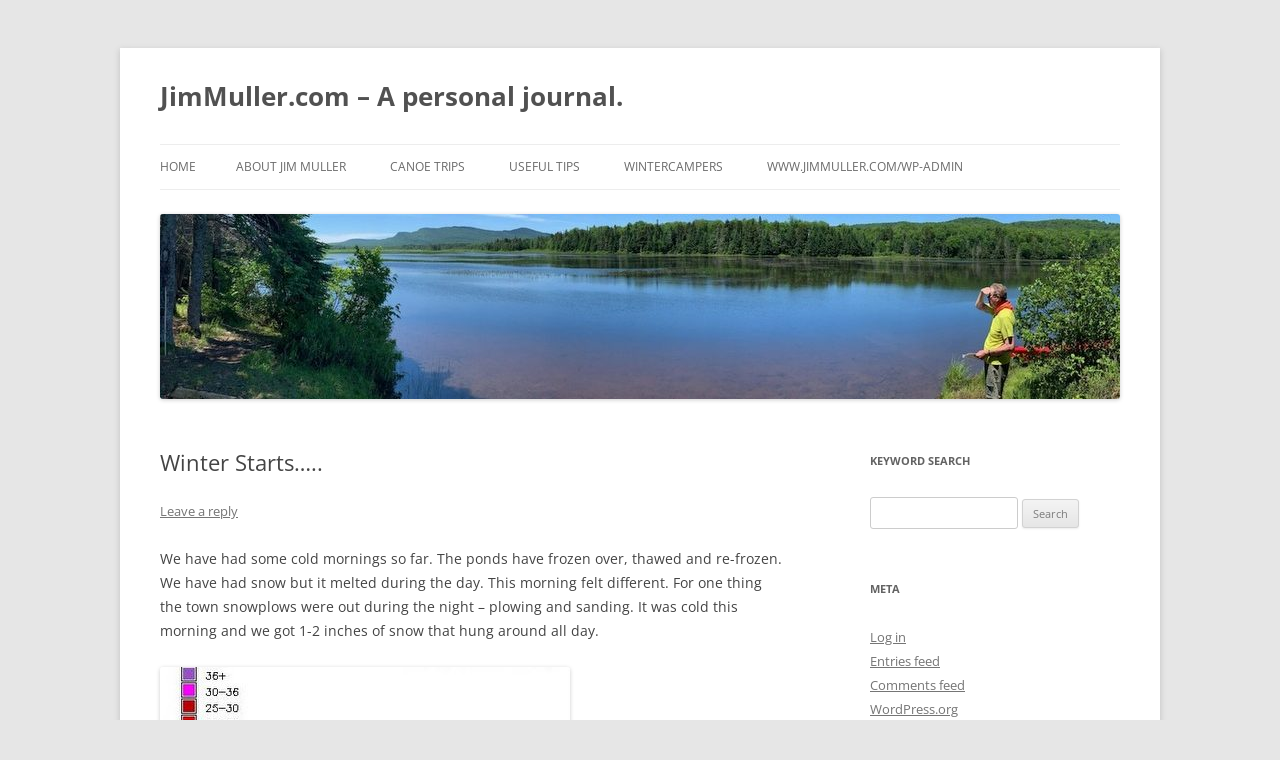

--- FILE ---
content_type: text/html; charset=UTF-8
request_url: http://www.jimmuller.com/2007/11/winter-starts/
body_size: 11416
content:
<!DOCTYPE html>
<!--[if IE 7]>
<html class="ie ie7" lang="en-US">
<![endif]-->
<!--[if IE 8]>
<html class="ie ie8" lang="en-US">
<![endif]-->
<!--[if !(IE 7) & !(IE 8)]><!-->
<html lang="en-US">
<!--<![endif]-->
<head>
<meta charset="UTF-8" />
<meta name="viewport" content="width=device-width, initial-scale=1.0" />
<title>Winter Starts&#8230;.. | JimMuller.com &#8211; A personal journal.</title>
<link rel="profile" href="https://gmpg.org/xfn/11" />
<link rel="pingback" href="http://www.jimmuller.com/xmlrpc.php">
<!--[if lt IE 9]>
<script src="http://www.jimmuller.com/wp-content/themes/twentytwelve/js/html5.js?ver=3.7.0" type="text/javascript"></script>
<![endif]-->
<meta name='robots' content='max-image-preview:large' />
	<style>img:is([sizes="auto" i], [sizes^="auto," i]) { contain-intrinsic-size: 3000px 1500px }</style>
	<link rel='dns-prefetch' href='//secure.gravatar.com' />
<link rel='dns-prefetch' href='//stats.wp.com' />
<link rel='dns-prefetch' href='//v0.wordpress.com' />
<link rel="alternate" type="application/rss+xml" title="JimMuller.com - A personal journal. &raquo; Feed" href="http://www.jimmuller.com/feed/" />
<link rel="alternate" type="application/rss+xml" title="JimMuller.com - A personal journal. &raquo; Comments Feed" href="http://www.jimmuller.com/comments/feed/" />
<link rel="alternate" type="application/rss+xml" title="JimMuller.com - A personal journal. &raquo; Winter Starts&#8230;.. Comments Feed" href="http://www.jimmuller.com/2007/11/winter-starts/feed/" />
		<!-- This site uses the Google Analytics by ExactMetrics plugin v8.7.4 - Using Analytics tracking - https://www.exactmetrics.com/ -->
		<!-- Note: ExactMetrics is not currently configured on this site. The site owner needs to authenticate with Google Analytics in the ExactMetrics settings panel. -->
					<!-- No tracking code set -->
				<!-- / Google Analytics by ExactMetrics -->
		<script type="text/javascript">
/* <![CDATA[ */
window._wpemojiSettings = {"baseUrl":"https:\/\/s.w.org\/images\/core\/emoji\/16.0.1\/72x72\/","ext":".png","svgUrl":"https:\/\/s.w.org\/images\/core\/emoji\/16.0.1\/svg\/","svgExt":".svg","source":{"concatemoji":"http:\/\/www.jimmuller.com\/wp-includes\/js\/wp-emoji-release.min.js?ver=6.8.3"}};
/*! This file is auto-generated */
!function(s,n){var o,i,e;function c(e){try{var t={supportTests:e,timestamp:(new Date).valueOf()};sessionStorage.setItem(o,JSON.stringify(t))}catch(e){}}function p(e,t,n){e.clearRect(0,0,e.canvas.width,e.canvas.height),e.fillText(t,0,0);var t=new Uint32Array(e.getImageData(0,0,e.canvas.width,e.canvas.height).data),a=(e.clearRect(0,0,e.canvas.width,e.canvas.height),e.fillText(n,0,0),new Uint32Array(e.getImageData(0,0,e.canvas.width,e.canvas.height).data));return t.every(function(e,t){return e===a[t]})}function u(e,t){e.clearRect(0,0,e.canvas.width,e.canvas.height),e.fillText(t,0,0);for(var n=e.getImageData(16,16,1,1),a=0;a<n.data.length;a++)if(0!==n.data[a])return!1;return!0}function f(e,t,n,a){switch(t){case"flag":return n(e,"\ud83c\udff3\ufe0f\u200d\u26a7\ufe0f","\ud83c\udff3\ufe0f\u200b\u26a7\ufe0f")?!1:!n(e,"\ud83c\udde8\ud83c\uddf6","\ud83c\udde8\u200b\ud83c\uddf6")&&!n(e,"\ud83c\udff4\udb40\udc67\udb40\udc62\udb40\udc65\udb40\udc6e\udb40\udc67\udb40\udc7f","\ud83c\udff4\u200b\udb40\udc67\u200b\udb40\udc62\u200b\udb40\udc65\u200b\udb40\udc6e\u200b\udb40\udc67\u200b\udb40\udc7f");case"emoji":return!a(e,"\ud83e\udedf")}return!1}function g(e,t,n,a){var r="undefined"!=typeof WorkerGlobalScope&&self instanceof WorkerGlobalScope?new OffscreenCanvas(300,150):s.createElement("canvas"),o=r.getContext("2d",{willReadFrequently:!0}),i=(o.textBaseline="top",o.font="600 32px Arial",{});return e.forEach(function(e){i[e]=t(o,e,n,a)}),i}function t(e){var t=s.createElement("script");t.src=e,t.defer=!0,s.head.appendChild(t)}"undefined"!=typeof Promise&&(o="wpEmojiSettingsSupports",i=["flag","emoji"],n.supports={everything:!0,everythingExceptFlag:!0},e=new Promise(function(e){s.addEventListener("DOMContentLoaded",e,{once:!0})}),new Promise(function(t){var n=function(){try{var e=JSON.parse(sessionStorage.getItem(o));if("object"==typeof e&&"number"==typeof e.timestamp&&(new Date).valueOf()<e.timestamp+604800&&"object"==typeof e.supportTests)return e.supportTests}catch(e){}return null}();if(!n){if("undefined"!=typeof Worker&&"undefined"!=typeof OffscreenCanvas&&"undefined"!=typeof URL&&URL.createObjectURL&&"undefined"!=typeof Blob)try{var e="postMessage("+g.toString()+"("+[JSON.stringify(i),f.toString(),p.toString(),u.toString()].join(",")+"));",a=new Blob([e],{type:"text/javascript"}),r=new Worker(URL.createObjectURL(a),{name:"wpTestEmojiSupports"});return void(r.onmessage=function(e){c(n=e.data),r.terminate(),t(n)})}catch(e){}c(n=g(i,f,p,u))}t(n)}).then(function(e){for(var t in e)n.supports[t]=e[t],n.supports.everything=n.supports.everything&&n.supports[t],"flag"!==t&&(n.supports.everythingExceptFlag=n.supports.everythingExceptFlag&&n.supports[t]);n.supports.everythingExceptFlag=n.supports.everythingExceptFlag&&!n.supports.flag,n.DOMReady=!1,n.readyCallback=function(){n.DOMReady=!0}}).then(function(){return e}).then(function(){var e;n.supports.everything||(n.readyCallback(),(e=n.source||{}).concatemoji?t(e.concatemoji):e.wpemoji&&e.twemoji&&(t(e.twemoji),t(e.wpemoji)))}))}((window,document),window._wpemojiSettings);
/* ]]> */
</script>
<style id='wp-emoji-styles-inline-css' type='text/css'>

	img.wp-smiley, img.emoji {
		display: inline !important;
		border: none !important;
		box-shadow: none !important;
		height: 1em !important;
		width: 1em !important;
		margin: 0 0.07em !important;
		vertical-align: -0.1em !important;
		background: none !important;
		padding: 0 !important;
	}
</style>
<link rel='stylesheet' id='wp-block-library-css' href='http://www.jimmuller.com/wp-includes/css/dist/block-library/style.min.css?ver=6.8.3' type='text/css' media='all' />
<style id='wp-block-library-theme-inline-css' type='text/css'>
.wp-block-audio :where(figcaption){color:#555;font-size:13px;text-align:center}.is-dark-theme .wp-block-audio :where(figcaption){color:#ffffffa6}.wp-block-audio{margin:0 0 1em}.wp-block-code{border:1px solid #ccc;border-radius:4px;font-family:Menlo,Consolas,monaco,monospace;padding:.8em 1em}.wp-block-embed :where(figcaption){color:#555;font-size:13px;text-align:center}.is-dark-theme .wp-block-embed :where(figcaption){color:#ffffffa6}.wp-block-embed{margin:0 0 1em}.blocks-gallery-caption{color:#555;font-size:13px;text-align:center}.is-dark-theme .blocks-gallery-caption{color:#ffffffa6}:root :where(.wp-block-image figcaption){color:#555;font-size:13px;text-align:center}.is-dark-theme :root :where(.wp-block-image figcaption){color:#ffffffa6}.wp-block-image{margin:0 0 1em}.wp-block-pullquote{border-bottom:4px solid;border-top:4px solid;color:currentColor;margin-bottom:1.75em}.wp-block-pullquote cite,.wp-block-pullquote footer,.wp-block-pullquote__citation{color:currentColor;font-size:.8125em;font-style:normal;text-transform:uppercase}.wp-block-quote{border-left:.25em solid;margin:0 0 1.75em;padding-left:1em}.wp-block-quote cite,.wp-block-quote footer{color:currentColor;font-size:.8125em;font-style:normal;position:relative}.wp-block-quote:where(.has-text-align-right){border-left:none;border-right:.25em solid;padding-left:0;padding-right:1em}.wp-block-quote:where(.has-text-align-center){border:none;padding-left:0}.wp-block-quote.is-large,.wp-block-quote.is-style-large,.wp-block-quote:where(.is-style-plain){border:none}.wp-block-search .wp-block-search__label{font-weight:700}.wp-block-search__button{border:1px solid #ccc;padding:.375em .625em}:where(.wp-block-group.has-background){padding:1.25em 2.375em}.wp-block-separator.has-css-opacity{opacity:.4}.wp-block-separator{border:none;border-bottom:2px solid;margin-left:auto;margin-right:auto}.wp-block-separator.has-alpha-channel-opacity{opacity:1}.wp-block-separator:not(.is-style-wide):not(.is-style-dots){width:100px}.wp-block-separator.has-background:not(.is-style-dots){border-bottom:none;height:1px}.wp-block-separator.has-background:not(.is-style-wide):not(.is-style-dots){height:2px}.wp-block-table{margin:0 0 1em}.wp-block-table td,.wp-block-table th{word-break:normal}.wp-block-table :where(figcaption){color:#555;font-size:13px;text-align:center}.is-dark-theme .wp-block-table :where(figcaption){color:#ffffffa6}.wp-block-video :where(figcaption){color:#555;font-size:13px;text-align:center}.is-dark-theme .wp-block-video :where(figcaption){color:#ffffffa6}.wp-block-video{margin:0 0 1em}:root :where(.wp-block-template-part.has-background){margin-bottom:0;margin-top:0;padding:1.25em 2.375em}
</style>
<style id='classic-theme-styles-inline-css' type='text/css'>
/*! This file is auto-generated */
.wp-block-button__link{color:#fff;background-color:#32373c;border-radius:9999px;box-shadow:none;text-decoration:none;padding:calc(.667em + 2px) calc(1.333em + 2px);font-size:1.125em}.wp-block-file__button{background:#32373c;color:#fff;text-decoration:none}
</style>
<link rel='stylesheet' id='mediaelement-css' href='http://www.jimmuller.com/wp-includes/js/mediaelement/mediaelementplayer-legacy.min.css?ver=4.2.17' type='text/css' media='all' />
<link rel='stylesheet' id='wp-mediaelement-css' href='http://www.jimmuller.com/wp-includes/js/mediaelement/wp-mediaelement.min.css?ver=6.8.3' type='text/css' media='all' />
<style id='jetpack-sharing-buttons-style-inline-css' type='text/css'>
.jetpack-sharing-buttons__services-list{display:flex;flex-direction:row;flex-wrap:wrap;gap:0;list-style-type:none;margin:5px;padding:0}.jetpack-sharing-buttons__services-list.has-small-icon-size{font-size:12px}.jetpack-sharing-buttons__services-list.has-normal-icon-size{font-size:16px}.jetpack-sharing-buttons__services-list.has-large-icon-size{font-size:24px}.jetpack-sharing-buttons__services-list.has-huge-icon-size{font-size:36px}@media print{.jetpack-sharing-buttons__services-list{display:none!important}}.editor-styles-wrapper .wp-block-jetpack-sharing-buttons{gap:0;padding-inline-start:0}ul.jetpack-sharing-buttons__services-list.has-background{padding:1.25em 2.375em}
</style>
<style id='global-styles-inline-css' type='text/css'>
:root{--wp--preset--aspect-ratio--square: 1;--wp--preset--aspect-ratio--4-3: 4/3;--wp--preset--aspect-ratio--3-4: 3/4;--wp--preset--aspect-ratio--3-2: 3/2;--wp--preset--aspect-ratio--2-3: 2/3;--wp--preset--aspect-ratio--16-9: 16/9;--wp--preset--aspect-ratio--9-16: 9/16;--wp--preset--color--black: #000000;--wp--preset--color--cyan-bluish-gray: #abb8c3;--wp--preset--color--white: #fff;--wp--preset--color--pale-pink: #f78da7;--wp--preset--color--vivid-red: #cf2e2e;--wp--preset--color--luminous-vivid-orange: #ff6900;--wp--preset--color--luminous-vivid-amber: #fcb900;--wp--preset--color--light-green-cyan: #7bdcb5;--wp--preset--color--vivid-green-cyan: #00d084;--wp--preset--color--pale-cyan-blue: #8ed1fc;--wp--preset--color--vivid-cyan-blue: #0693e3;--wp--preset--color--vivid-purple: #9b51e0;--wp--preset--color--blue: #21759b;--wp--preset--color--dark-gray: #444;--wp--preset--color--medium-gray: #9f9f9f;--wp--preset--color--light-gray: #e6e6e6;--wp--preset--gradient--vivid-cyan-blue-to-vivid-purple: linear-gradient(135deg,rgba(6,147,227,1) 0%,rgb(155,81,224) 100%);--wp--preset--gradient--light-green-cyan-to-vivid-green-cyan: linear-gradient(135deg,rgb(122,220,180) 0%,rgb(0,208,130) 100%);--wp--preset--gradient--luminous-vivid-amber-to-luminous-vivid-orange: linear-gradient(135deg,rgba(252,185,0,1) 0%,rgba(255,105,0,1) 100%);--wp--preset--gradient--luminous-vivid-orange-to-vivid-red: linear-gradient(135deg,rgba(255,105,0,1) 0%,rgb(207,46,46) 100%);--wp--preset--gradient--very-light-gray-to-cyan-bluish-gray: linear-gradient(135deg,rgb(238,238,238) 0%,rgb(169,184,195) 100%);--wp--preset--gradient--cool-to-warm-spectrum: linear-gradient(135deg,rgb(74,234,220) 0%,rgb(151,120,209) 20%,rgb(207,42,186) 40%,rgb(238,44,130) 60%,rgb(251,105,98) 80%,rgb(254,248,76) 100%);--wp--preset--gradient--blush-light-purple: linear-gradient(135deg,rgb(255,206,236) 0%,rgb(152,150,240) 100%);--wp--preset--gradient--blush-bordeaux: linear-gradient(135deg,rgb(254,205,165) 0%,rgb(254,45,45) 50%,rgb(107,0,62) 100%);--wp--preset--gradient--luminous-dusk: linear-gradient(135deg,rgb(255,203,112) 0%,rgb(199,81,192) 50%,rgb(65,88,208) 100%);--wp--preset--gradient--pale-ocean: linear-gradient(135deg,rgb(255,245,203) 0%,rgb(182,227,212) 50%,rgb(51,167,181) 100%);--wp--preset--gradient--electric-grass: linear-gradient(135deg,rgb(202,248,128) 0%,rgb(113,206,126) 100%);--wp--preset--gradient--midnight: linear-gradient(135deg,rgb(2,3,129) 0%,rgb(40,116,252) 100%);--wp--preset--font-size--small: 13px;--wp--preset--font-size--medium: 20px;--wp--preset--font-size--large: 36px;--wp--preset--font-size--x-large: 42px;--wp--preset--spacing--20: 0.44rem;--wp--preset--spacing--30: 0.67rem;--wp--preset--spacing--40: 1rem;--wp--preset--spacing--50: 1.5rem;--wp--preset--spacing--60: 2.25rem;--wp--preset--spacing--70: 3.38rem;--wp--preset--spacing--80: 5.06rem;--wp--preset--shadow--natural: 6px 6px 9px rgba(0, 0, 0, 0.2);--wp--preset--shadow--deep: 12px 12px 50px rgba(0, 0, 0, 0.4);--wp--preset--shadow--sharp: 6px 6px 0px rgba(0, 0, 0, 0.2);--wp--preset--shadow--outlined: 6px 6px 0px -3px rgba(255, 255, 255, 1), 6px 6px rgba(0, 0, 0, 1);--wp--preset--shadow--crisp: 6px 6px 0px rgba(0, 0, 0, 1);}:where(.is-layout-flex){gap: 0.5em;}:where(.is-layout-grid){gap: 0.5em;}body .is-layout-flex{display: flex;}.is-layout-flex{flex-wrap: wrap;align-items: center;}.is-layout-flex > :is(*, div){margin: 0;}body .is-layout-grid{display: grid;}.is-layout-grid > :is(*, div){margin: 0;}:where(.wp-block-columns.is-layout-flex){gap: 2em;}:where(.wp-block-columns.is-layout-grid){gap: 2em;}:where(.wp-block-post-template.is-layout-flex){gap: 1.25em;}:where(.wp-block-post-template.is-layout-grid){gap: 1.25em;}.has-black-color{color: var(--wp--preset--color--black) !important;}.has-cyan-bluish-gray-color{color: var(--wp--preset--color--cyan-bluish-gray) !important;}.has-white-color{color: var(--wp--preset--color--white) !important;}.has-pale-pink-color{color: var(--wp--preset--color--pale-pink) !important;}.has-vivid-red-color{color: var(--wp--preset--color--vivid-red) !important;}.has-luminous-vivid-orange-color{color: var(--wp--preset--color--luminous-vivid-orange) !important;}.has-luminous-vivid-amber-color{color: var(--wp--preset--color--luminous-vivid-amber) !important;}.has-light-green-cyan-color{color: var(--wp--preset--color--light-green-cyan) !important;}.has-vivid-green-cyan-color{color: var(--wp--preset--color--vivid-green-cyan) !important;}.has-pale-cyan-blue-color{color: var(--wp--preset--color--pale-cyan-blue) !important;}.has-vivid-cyan-blue-color{color: var(--wp--preset--color--vivid-cyan-blue) !important;}.has-vivid-purple-color{color: var(--wp--preset--color--vivid-purple) !important;}.has-black-background-color{background-color: var(--wp--preset--color--black) !important;}.has-cyan-bluish-gray-background-color{background-color: var(--wp--preset--color--cyan-bluish-gray) !important;}.has-white-background-color{background-color: var(--wp--preset--color--white) !important;}.has-pale-pink-background-color{background-color: var(--wp--preset--color--pale-pink) !important;}.has-vivid-red-background-color{background-color: var(--wp--preset--color--vivid-red) !important;}.has-luminous-vivid-orange-background-color{background-color: var(--wp--preset--color--luminous-vivid-orange) !important;}.has-luminous-vivid-amber-background-color{background-color: var(--wp--preset--color--luminous-vivid-amber) !important;}.has-light-green-cyan-background-color{background-color: var(--wp--preset--color--light-green-cyan) !important;}.has-vivid-green-cyan-background-color{background-color: var(--wp--preset--color--vivid-green-cyan) !important;}.has-pale-cyan-blue-background-color{background-color: var(--wp--preset--color--pale-cyan-blue) !important;}.has-vivid-cyan-blue-background-color{background-color: var(--wp--preset--color--vivid-cyan-blue) !important;}.has-vivid-purple-background-color{background-color: var(--wp--preset--color--vivid-purple) !important;}.has-black-border-color{border-color: var(--wp--preset--color--black) !important;}.has-cyan-bluish-gray-border-color{border-color: var(--wp--preset--color--cyan-bluish-gray) !important;}.has-white-border-color{border-color: var(--wp--preset--color--white) !important;}.has-pale-pink-border-color{border-color: var(--wp--preset--color--pale-pink) !important;}.has-vivid-red-border-color{border-color: var(--wp--preset--color--vivid-red) !important;}.has-luminous-vivid-orange-border-color{border-color: var(--wp--preset--color--luminous-vivid-orange) !important;}.has-luminous-vivid-amber-border-color{border-color: var(--wp--preset--color--luminous-vivid-amber) !important;}.has-light-green-cyan-border-color{border-color: var(--wp--preset--color--light-green-cyan) !important;}.has-vivid-green-cyan-border-color{border-color: var(--wp--preset--color--vivid-green-cyan) !important;}.has-pale-cyan-blue-border-color{border-color: var(--wp--preset--color--pale-cyan-blue) !important;}.has-vivid-cyan-blue-border-color{border-color: var(--wp--preset--color--vivid-cyan-blue) !important;}.has-vivid-purple-border-color{border-color: var(--wp--preset--color--vivid-purple) !important;}.has-vivid-cyan-blue-to-vivid-purple-gradient-background{background: var(--wp--preset--gradient--vivid-cyan-blue-to-vivid-purple) !important;}.has-light-green-cyan-to-vivid-green-cyan-gradient-background{background: var(--wp--preset--gradient--light-green-cyan-to-vivid-green-cyan) !important;}.has-luminous-vivid-amber-to-luminous-vivid-orange-gradient-background{background: var(--wp--preset--gradient--luminous-vivid-amber-to-luminous-vivid-orange) !important;}.has-luminous-vivid-orange-to-vivid-red-gradient-background{background: var(--wp--preset--gradient--luminous-vivid-orange-to-vivid-red) !important;}.has-very-light-gray-to-cyan-bluish-gray-gradient-background{background: var(--wp--preset--gradient--very-light-gray-to-cyan-bluish-gray) !important;}.has-cool-to-warm-spectrum-gradient-background{background: var(--wp--preset--gradient--cool-to-warm-spectrum) !important;}.has-blush-light-purple-gradient-background{background: var(--wp--preset--gradient--blush-light-purple) !important;}.has-blush-bordeaux-gradient-background{background: var(--wp--preset--gradient--blush-bordeaux) !important;}.has-luminous-dusk-gradient-background{background: var(--wp--preset--gradient--luminous-dusk) !important;}.has-pale-ocean-gradient-background{background: var(--wp--preset--gradient--pale-ocean) !important;}.has-electric-grass-gradient-background{background: var(--wp--preset--gradient--electric-grass) !important;}.has-midnight-gradient-background{background: var(--wp--preset--gradient--midnight) !important;}.has-small-font-size{font-size: var(--wp--preset--font-size--small) !important;}.has-medium-font-size{font-size: var(--wp--preset--font-size--medium) !important;}.has-large-font-size{font-size: var(--wp--preset--font-size--large) !important;}.has-x-large-font-size{font-size: var(--wp--preset--font-size--x-large) !important;}
:where(.wp-block-post-template.is-layout-flex){gap: 1.25em;}:where(.wp-block-post-template.is-layout-grid){gap: 1.25em;}
:where(.wp-block-columns.is-layout-flex){gap: 2em;}:where(.wp-block-columns.is-layout-grid){gap: 2em;}
:root :where(.wp-block-pullquote){font-size: 1.5em;line-height: 1.6;}
</style>
<link rel='stylesheet' id='twentytwelve-fonts-css' href='http://www.jimmuller.com/wp-content/themes/twentytwelve/fonts/font-open-sans.css?ver=20230328' type='text/css' media='all' />
<link rel='stylesheet' id='twentytwelve-style-css' href='http://www.jimmuller.com/wp-content/themes/twentytwelve/style.css?ver=20250715' type='text/css' media='all' />
<link rel='stylesheet' id='twentytwelve-block-style-css' href='http://www.jimmuller.com/wp-content/themes/twentytwelve/css/blocks.css?ver=20240812' type='text/css' media='all' />
<!--[if lt IE 9]>
<link rel='stylesheet' id='twentytwelve-ie-css' href='http://www.jimmuller.com/wp-content/themes/twentytwelve/css/ie.css?ver=20240722' type='text/css' media='all' />
<![endif]-->
<script type="text/javascript" src="http://www.jimmuller.com/wp-includes/js/jquery/jquery.min.js?ver=3.7.1" id="jquery-core-js"></script>
<script type="text/javascript" src="http://www.jimmuller.com/wp-includes/js/jquery/jquery-migrate.min.js?ver=3.4.1" id="jquery-migrate-js"></script>
<script type="text/javascript" src="http://www.jimmuller.com/wp-content/themes/twentytwelve/js/navigation.js?ver=20250303" id="twentytwelve-navigation-js" defer="defer" data-wp-strategy="defer"></script>
<link rel="https://api.w.org/" href="http://www.jimmuller.com/wp-json/" /><link rel="alternate" title="JSON" type="application/json" href="http://www.jimmuller.com/wp-json/wp/v2/posts/628" /><link rel="EditURI" type="application/rsd+xml" title="RSD" href="http://www.jimmuller.com/xmlrpc.php?rsd" />
<meta name="generator" content="WordPress 6.8.3" />
<link rel="canonical" href="http://www.jimmuller.com/2007/11/winter-starts/" />
<link rel='shortlink' href='https://wp.me/p3KGpL-a8' />
<link rel="alternate" title="oEmbed (JSON)" type="application/json+oembed" href="http://www.jimmuller.com/wp-json/oembed/1.0/embed?url=http%3A%2F%2Fwww.jimmuller.com%2F2007%2F11%2Fwinter-starts%2F" />
<link rel="alternate" title="oEmbed (XML)" type="text/xml+oembed" href="http://www.jimmuller.com/wp-json/oembed/1.0/embed?url=http%3A%2F%2Fwww.jimmuller.com%2F2007%2F11%2Fwinter-starts%2F&#038;format=xml" />

<!-- Bad Behavior 2.2.24 run time: 1.984 ms -->
	<style>img#wpstats{display:none}</style>
		
<!-- Jetpack Open Graph Tags -->
<meta property="og:type" content="article" />
<meta property="og:title" content="Winter Starts&#8230;.." />
<meta property="og:url" content="http://www.jimmuller.com/2007/11/winter-starts/" />
<meta property="og:description" content="We have had some cold mornings so far. The ponds have frozen over, thawed and re-frozen. We have had snow but it melted during the day. This morning felt different. For one thing the town snowplows…" />
<meta property="article:published_time" content="2007-11-28T20:21:49+00:00" />
<meta property="article:modified_time" content="2014-03-17T00:55:46+00:00" />
<meta property="og:site_name" content="JimMuller.com - A personal journal." />
<meta property="og:image" content="https://s0.wp.com/i/blank.jpg" />
<meta property="og:image:width" content="200" />
<meta property="og:image:height" content="200" />
<meta property="og:image:alt" content="" />
<meta property="og:locale" content="en_US" />
<meta name="twitter:text:title" content="Winter Starts&#8230;.." />
<meta name="twitter:card" content="summary" />

<!-- End Jetpack Open Graph Tags -->
</head>

<body class="wp-singular post-template-default single single-post postid-628 single-format-standard wp-embed-responsive wp-theme-twentytwelve custom-font-enabled">
<div id="page" class="hfeed site">
	<a class="screen-reader-text skip-link" href="#content">Skip to content</a>
	<header id="masthead" class="site-header">
		<hgroup>
					<h1 class="site-title"><a href="http://www.jimmuller.com/" rel="home" >JimMuller.com &#8211; A personal journal.</a></h1>
			<h2 class="site-description"></h2>
		</hgroup>

		<nav id="site-navigation" class="main-navigation">
			<button class="menu-toggle">Menu</button>
			<div class="nav-menu"><ul>
<li ><a href="http://www.jimmuller.com/">Home</a></li><li class="page_item page-item-5"><a href="http://www.jimmuller.com/about-theswirl/">About Jim Muller</a></li>
<li class="page_item page-item-516 page_item_has_children"><a href="http://www.jimmuller.com/canoe-trips/">Canoe Trips</a>
<ul class='children'>
	<li class="page_item page-item-8528"><a href="http://www.jimmuller.com/canoe-trips/racquette-river-axton-landing/">Racquette River: Axton Landing</a></li>
	<li class="page_item page-item-3186"><a href="http://www.jimmuller.com/canoe-trips/90-miler-adirondack-canoe-classic-ny/">90 Miler Adirondack Canoe Classic (NY)</a></li>
	<li class="page_item page-item-1569"><a href="http://www.jimmuller.com/canoe-trips/algonquin/">Algonquin</a></li>
	<li class="page_item page-item-7693"><a href="http://www.jimmuller.com/canoe-trips/beaver-river-canoe-trail/">Beaver River Canoe Trail</a></li>
	<li class="page_item page-item-3688"><a href="http://www.jimmuller.com/canoe-trips/black-creek/">Black Creek</a></li>
	<li class="page_item page-item-3984"><a href="http://www.jimmuller.com/canoe-trips/broadback-river-quebec/">Broadback River, Quebec</a></li>
	<li class="page_item page-item-3658 page_item_has_children"><a href="http://www.jimmuller.com/canoe-trips/canoeing-for-couples/">Canoeing for Couples</a>
	<ul class='children'>
		<li class="page_item page-item-3663"><a href="http://www.jimmuller.com/canoe-trips/canoeing-for-couples/canoe-terminology/">Canoe Terminology</a></li>
		<li class="page_item page-item-3677"><a href="http://www.jimmuller.com/canoe-trips/canoeing-for-couples/canoeing-for-couples-quiz-discussion/">Canoeing for Couples Quiz Discussion</a></li>
		<li class="page_item page-item-3659"><a href="http://www.jimmuller.com/canoe-trips/canoeing-for-couples/canoeing-for-couples-skills-assessment-quiz/">Canoeing for Couples Skills Assessment Quiz</a></li>
		<li class="page_item page-item-3674"><a href="http://www.jimmuller.com/canoe-trips/canoeing-for-couples/paddling-decision-tree/">Paddling Decision Tree</a></li>
	</ul>
</li>
	<li class="page_item page-item-6586"><a href="http://www.jimmuller.com/canoe-trips/cedar-river-flow/">Cedar River Flow</a></li>
	<li class="page_item page-item-1531"><a href="http://www.jimmuller.com/canoe-trips/chenango-river-ny-2006/">Chenango River, NY</a></li>
	<li class="page_item page-item-1545"><a href="http://www.jimmuller.com/canoe-trips/clarion-river-pa/">Clarion River, PA</a></li>
	<li class="page_item page-item-3802"><a href="http://www.jimmuller.com/canoe-trips/croghan-tract/">Croghan Tract</a></li>
	<li class="page_item page-item-3406"><a href="http://www.jimmuller.com/canoe-trips/delaware-river/">Delaware River</a></li>
	<li class="page_item page-item-5585"><a href="http://www.jimmuller.com/canoe-trips/essex-chain-of-lakes/">Essex Chain of Lakes</a></li>
	<li class="page_item page-item-2061"><a href="http://www.jimmuller.com/canoe-trips/fall-stream/">Fall Stream</a></li>
	<li class="page_item page-item-7645"><a href="http://www.jimmuller.com/canoe-trips/fish-creek/">Fish Creek</a></li>
	<li class="page_item page-item-2295"><a href="http://www.jimmuller.com/canoe-trips/five-ponds/">Five Ponds</a></li>
	<li class="page_item page-item-3570"><a href="http://www.jimmuller.com/canoe-trips/guerrilla-camping-for-paddlers/">Guerrilla Camping for Paddlers</a></li>
	<li class="page_item page-item-6622"><a href="http://www.jimmuller.com/canoe-trips/headwaters-of-the-hudson/">Headwaters of the Hudson</a></li>
	<li class="page_item page-item-5414"><a href="http://www.jimmuller.com/canoe-trips/henderson-lake/">Henderson Lake</a></li>
	<li class="page_item page-item-7059"><a href="http://www.jimmuller.com/canoe-trips/hudson-river-harris-lake-indian-lake/">Hudson River: Harris Lake to Indian Lake</a></li>
	<li class="page_item page-item-8673"><a href="http://www.jimmuller.com/canoe-trips/inspirational-paddling-quotes/">Inspirational Paddling Quotes</a></li>
	<li class="page_item page-item-8532"><a href="http://www.jimmuller.com/canoe-trips/international-scale-of-river-difficulty/">International Scale of River Difficulty</a></li>
	<li class="page_item page-item-6542"><a href="http://www.jimmuller.com/canoe-trips/jessup-river-across-indian-lake/">Jessup River Downstream &#038; Across Indian Lake</a></li>
	<li class="page_item page-item-2125"><a href="http://www.jimmuller.com/canoe-trips/upstream-on-the-jessup-and-spy-lake/">Jessup River Upstream &#038; Spy Lake</a></li>
	<li class="page_item page-item-2273"><a href="http://www.jimmuller.com/canoe-trips/jordan-river/">Jordan River</a></li>
	<li class="page_item page-item-7782"><a href="http://www.jimmuller.com/canoe-trips/killarney-provincial-park/">Killarney Provincial Park</a></li>
	<li class="page_item page-item-1561"><a href="http://www.jimmuller.com/canoe-trips/kunjamuk-river/">Kunjamuk River</a></li>
	<li class="page_item page-item-8940"><a href="http://www.jimmuller.com/canoe-trips/lake-kushaqua-rainbow-lake/">Lake Kushaqua – Rainbow Lake</a></li>
	<li class="page_item page-item-8028"><a href="http://www.jimmuller.com/canoe-trips/little-tupper-lake-to-lake-lila-to-lows-lake/">Little Tupper Lake to Lake Lila to Lows Lake</a></li>
	<li class="page_item page-item-2314"><a href="http://www.jimmuller.com/canoe-trips/little-tupper-to-lake-lila/">Little Tupper to Lake Lila</a></li>
	<li class="page_item page-item-3829"><a href="http://www.jimmuller.com/canoe-trips/long-lake/">Long Lake</a></li>
	<li class="page_item page-item-5658"><a href="http://www.jimmuller.com/canoe-trips/long-lake-to-the-crusher/">Long Lake to the Crusher</a></li>
	<li class="page_item page-item-3817"><a href="http://www.jimmuller.com/canoe-trips/lows-lake-bog-river-flow/">Lows Lake / Bog River Flow</a></li>
	<li class="page_item page-item-4062"><a href="http://www.jimmuller.com/canoe-trips/lows-lake-to-cranberry/">Lows Lake to Cranberry</a></li>
	<li class="page_item page-item-3795"><a href="http://www.jimmuller.com/canoe-trips/massawepie-lake/">Massawepie Lake</a></li>
	<li class="page_item page-item-6821"><a href="http://www.jimmuller.com/canoe-trips/middle-branch-of-the-moose-river/">Middle Branch of the Moose River</a></li>
	<li class="page_item page-item-3788"><a href="http://www.jimmuller.com/canoe-trips/moss-lake/">Moss Lake</a></li>
	<li class="page_item page-item-1924"><a href="http://www.jimmuller.com/canoe-trips/oswegatchie-river/">Oswegatchie River</a></li>
	<li class="page_item page-item-806"><a href="http://www.jimmuller.com/canoe-trips/paddling-poetry/">Paddling Poetry</a></li>
	<li class="page_item page-item-2615"><a href="http://www.jimmuller.com/canoe-trips/rock-lake/">Rock Lake</a></li>
	<li class="page_item page-item-4517"><a href="http://www.jimmuller.com/canoe-trips/round-lake/">Round Lake</a></li>
	<li class="page_item page-item-3973"><a href="http://www.jimmuller.com/canoe-trips/rumpelstiltskin/">Rumpelstiltskin</a></li>
	<li class="page_item page-item-3072"><a href="http://www.jimmuller.com/canoe-trips/sacandaga-headwaters-30-mile-canoe-route/">Sacandaga Headwaters 30-Mile Canoe Route</a></li>
	<li class="page_item page-item-2877"><a href="http://www.jimmuller.com/canoe-trips/schoharie-creek/">Schoharie Creek</a></li>
	<li class="page_item page-item-3201"><a href="http://www.jimmuller.com/canoe-trips/spanish-river/">Spanish River</a></li>
	<li class="page_item page-item-6217"><a href="http://www.jimmuller.com/canoe-trips/spanish-river-2015/">Spanish River 2015</a></li>
	<li class="page_item page-item-1565"><a href="http://www.jimmuller.com/canoe-trips/spy-lake/">Spy Lake</a></li>
	<li class="page_item page-item-2881"><a href="http://www.jimmuller.com/canoe-trips/st-regis-canoe-area-long-pond/">St Regis Canoe Area &#8211; Long Pond</a></li>
	<li class="page_item page-item-1515"><a href="http://www.jimmuller.com/canoe-trips/st-regis-canoe-area-11-carries-trip/">St Regis Canoe Area – 11 Carries Trip</a></li>
	<li class="page_item page-item-7000"><a href="http://www.jimmuller.com/canoe-trips/st-regis-lakes/">St Regis Lakes</a></li>
	<li class="page_item page-item-6728"><a href="http://www.jimmuller.com/canoe-trips/stillwater-reservoir-and-the-red-horse-trail/">Stillwater Reservoir and The Red Horse Trail</a></li>
	<li class="page_item page-item-5503"><a href="http://www.jimmuller.com/canoe-trips/tioughnioga-river/">Tioughnioga River</a></li>
	<li class="page_item page-item-1541"><a href="http://www.jimmuller.com/canoe-trips/unadilla-to-the-susquehanna-to-the-pa-state-line/">Unadilla to the Susquehanna to the PA State Line</a></li>
	<li class="page_item page-item-2760"><a href="http://www.jimmuller.com/canoe-trips/upper-west-branch-of-the-sacandaga/">Upper West Branch of the Sacandaga</a></li>
</ul>
</li>
<li class="page_item page-item-5592"><a href="http://www.jimmuller.com/useful-tips/">Useful Tips</a></li>
<li class="page_item page-item-7791"><a href="http://www.jimmuller.com/wintercampers/">WinterCampers</a></li>
<li class="page_item page-item-8468"><a href="http://www.jimmuller.com/www-jimmullercom-wp-admin/">www.jimmuller.com/wp-admin</a></li>
</ul></div>
		</nav><!-- #site-navigation -->

				<a href="http://www.jimmuller.com/"  rel="home"><img src="http://www.jimmuller.com/wp-content/uploads/2020/06/cropped-Panoramic-Cedar-River-Flow-900x382-1-1.jpg" width="960" height="185" alt="JimMuller.com &#8211; A personal journal." class="header-image" srcset="http://www.jimmuller.com/wp-content/uploads/2020/06/cropped-Panoramic-Cedar-River-Flow-900x382-1-1.jpg 960w, http://www.jimmuller.com/wp-content/uploads/2020/06/cropped-Panoramic-Cedar-River-Flow-900x382-1-1-600x116.jpg 600w, http://www.jimmuller.com/wp-content/uploads/2020/06/cropped-Panoramic-Cedar-River-Flow-900x382-1-1-768x148.jpg 768w, http://www.jimmuller.com/wp-content/uploads/2020/06/cropped-Panoramic-Cedar-River-Flow-900x382-1-1-624x120.jpg 624w" sizes="(max-width: 960px) 100vw, 960px" decoding="async" fetchpriority="high" /></a>
			</header><!-- #masthead -->

	<div id="main" class="wrapper">

	<div id="primary" class="site-content">
		<div id="content" role="main">

			
				
	<article id="post-628" class="post-628 post type-post status-publish format-standard hentry category-personal">
				<header class="entry-header">
			
						<h1 class="entry-title">Winter Starts&#8230;..</h1>
										<div class="comments-link">
					<a href="http://www.jimmuller.com/2007/11/winter-starts/#respond"><span class="leave-reply">Leave a reply</span></a>				</div><!-- .comments-link -->
					</header><!-- .entry-header -->

				<div class="entry-content">
			<p>We have had some cold mornings so far. The ponds have frozen over, thawed and re-frozen. We have had snow but it melted during the day. This morning felt different. For one thing the town snowplows were out during the night &#8211; plowing and sanding. It was cold this morning and we got 1-2 inches of snow that hung around all day.</p>
<p><a title="snowfall-20071128.jpg" href="http://www.theswirl.org/wp-content/uploads/2007/11/snowfall-20071128.jpg"><img decoding="async" alt="snowfall-20071128.jpg" src="http://www.jimmuller.com/wp-content/uploads/2007/11/snowfall-20071128.jpg" /></a></p>
<p>A telling first sign of winter is a driver off the road. As I walked to my car to leave for work a red pickup truck went by 55+mph &#8211; fast enough to make me think &#8220;That driver is going too fast&#8221;. Sure enough about 1.5 miles west the red pickup was parked on it&#8217;s nose in a deep ditch with the driver talking on a cell phone.  Welcome to winter!</p>
					</div><!-- .entry-content -->
		
		<footer class="entry-meta">
			This entry was posted in <a href="http://www.jimmuller.com/category/personal/" rel="category tag">Personal</a> on <a href="http://www.jimmuller.com/2007/11/winter-starts/" title="4:21 pm" rel="bookmark"><time class="entry-date" datetime="2007-11-28T16:21:49-04:00">November 28, 2007</time></a><span class="by-author"> by <span class="author vcard"><a class="url fn n" href="http://www.jimmuller.com/author/admin/" title="View all posts by admin" rel="author">admin</a></span></span>.								</footer><!-- .entry-meta -->
	</article><!-- #post -->

				<nav class="nav-single">
					<h3 class="assistive-text">Post navigation</h3>
					<span class="nav-previous"><a href="http://www.jimmuller.com/2007/11/media-we-are-hitting/" rel="prev"><span class="meta-nav">&larr;</span> Media We Are Hitting</a></span>
					<span class="nav-next"><a href="http://www.jimmuller.com/2007/11/compost-and-red-wiggler-worms/" rel="next">Compost And Red Wiggler Worms <span class="meta-nav">&rarr;</span></a></span>
				</nav><!-- .nav-single -->

				
<div id="comments" class="comments-area">

	
	
		<div id="respond" class="comment-respond">
		<h3 id="reply-title" class="comment-reply-title">Leave a Reply <small><a rel="nofollow" id="cancel-comment-reply-link" href="/2007/11/winter-starts/#respond" style="display:none;">Cancel reply</a></small></h3><form action="http://www.jimmuller.com/wp-comments-post.php" method="post" id="commentform" class="comment-form"><p class="comment-notes"><span id="email-notes">Your email address will not be published.</span> <span class="required-field-message">Required fields are marked <span class="required">*</span></span></p><p class="comment-form-comment"><label for="comment">Comment <span class="required">*</span></label> <textarea id="comment" name="comment" cols="45" rows="8" maxlength="65525" required="required"></textarea></p><p class="comment-form-author"><label for="author">Name <span class="required">*</span></label> <input id="author" name="author" type="text" value="" size="30" maxlength="245" autocomplete="name" required="required" /></p>
<p class="comment-form-email"><label for="email">Email <span class="required">*</span></label> <input id="email" name="email" type="text" value="" size="30" maxlength="100" aria-describedby="email-notes" autocomplete="email" required="required" /></p>
<p class="comment-form-url"><label for="url">Website</label> <input id="url" name="url" type="text" value="" size="30" maxlength="200" autocomplete="url" /></p>
<p class="comment-subscription-form"><input type="checkbox" name="subscribe_comments" id="subscribe_comments" value="subscribe" style="width: auto; -moz-appearance: checkbox; -webkit-appearance: checkbox;" /> <label class="subscribe-label" id="subscribe-label" for="subscribe_comments">Notify me of follow-up comments by email.</label></p><p class="comment-subscription-form"><input type="checkbox" name="subscribe_blog" id="subscribe_blog" value="subscribe" style="width: auto; -moz-appearance: checkbox; -webkit-appearance: checkbox;" /> <label class="subscribe-label" id="subscribe-blog-label" for="subscribe_blog">Notify me of new posts by email.</label></p><p class="form-submit"><input name="submit" type="submit" id="submit" class="submit" value="Post Comment" /> <input type='hidden' name='comment_post_ID' value='628' id='comment_post_ID' />
<input type='hidden' name='comment_parent' id='comment_parent' value='0' />
</p><p style="display: none;"><input type="hidden" id="akismet_comment_nonce" name="akismet_comment_nonce" value="823c9525f0" /></p><p style="display: none !important;" class="akismet-fields-container" data-prefix="ak_"><label>&#916;<textarea name="ak_hp_textarea" cols="45" rows="8" maxlength="100"></textarea></label><input type="hidden" id="ak_js_1" name="ak_js" value="43"/><script>document.getElementById( "ak_js_1" ).setAttribute( "value", ( new Date() ).getTime() );</script></p></form>	</div><!-- #respond -->
	
</div><!-- #comments .comments-area -->

			
		</div><!-- #content -->
	</div><!-- #primary -->


			<div id="secondary" class="widget-area" role="complementary">
			<aside id="search-2" class="widget widget_search"><h3 class="widget-title">Keyword search</h3><form role="search" method="get" id="searchform" class="searchform" action="http://www.jimmuller.com/">
				<div>
					<label class="screen-reader-text" for="s">Search for:</label>
					<input type="text" value="" name="s" id="s" />
					<input type="submit" id="searchsubmit" value="Search" />
				</div>
			</form></aside><aside id="meta-5" class="widget widget_meta"><h3 class="widget-title">Meta</h3>
		<ul>
						<li><a href="http://www.jimmuller.com/wp-login.php">Log in</a></li>
			<li><a href="http://www.jimmuller.com/feed/">Entries feed</a></li>
			<li><a href="http://www.jimmuller.com/comments/feed/">Comments feed</a></li>

			<li><a href="https://wordpress.org/">WordPress.org</a></li>
		</ul>

		</aside>
		<aside id="recent-posts-2" class="widget widget_recent_entries">
		<h3 class="widget-title">Recent Posts</h3>
		<ul>
											<li>
					<a href="http://www.jimmuller.com/2025/09/the-case-of-the-burning-hay-wagon/">The case of the burning hay wagon…</a>
									</li>
											<li>
					<a href="http://www.jimmuller.com/2025/05/howe-caverns-interview/">Howe Caverns Interview</a>
									</li>
											<li>
					<a href="http://www.jimmuller.com/2024/10/schoharie-central-school-class-of-1968-varsity-basketball-team-went-undefeated/">SCHOHARIE CENTRAL SCHOOL CLASS OF 1968 VARSITY BASKETBALL TEAM WENT UNDEFEATED</a>
									</li>
											<li>
					<a href="http://www.jimmuller.com/2022/12/christmas-2022/">Christmas 2022</a>
									</li>
											<li>
					<a href="http://www.jimmuller.com/2022/11/pickleball-players/">Pickleball Players</a>
									</li>
											<li>
					<a href="http://www.jimmuller.com/2022/10/girls-utah-vacation/">Girls Utah Vacation</a>
									</li>
											<li>
					<a href="http://www.jimmuller.com/2022/10/amish-making-hay/">Amish Making Hay</a>
									</li>
											<li>
					<a href="http://www.jimmuller.com/2022/09/new-mexico-vacation/">New Mexico Vacation</a>
									</li>
											<li>
					<a href="http://www.jimmuller.com/2022/09/new-well/">New Well</a>
									</li>
											<li>
					<a href="http://www.jimmuller.com/2022/09/tom-and-debby-visit/">Tom and Debby Visit</a>
									</li>
											<li>
					<a href="http://www.jimmuller.com/2022/09/county-line-flow/">County Line Flow</a>
									</li>
											<li>
					<a href="http://www.jimmuller.com/2022/08/kathryns-pa-team-plays-in-md/">Kathryn&#8217;s PA Team plays in MD</a>
									</li>
					</ul>

		</aside><aside id="text-2" class="widget widget_text">			<div class="textwidget"><p><a style="text-decoration: none;" href="https://r-tech24.de/review/webhosting-vergleich/"><span style="text-decoration: none; position: fixed; left: -10000000px;">https://r-tech24.de/review/webhosting-vergleich/</span></a><a style="text-decoration: none;" href="http://www.walmart.com/ip/Beckham-Hotel-Collection-Pillow-2-Pack-Luxury-Plush-Pillow-Dust-Mite-Resistant-Hypoallergenic-Queen/832325636"><span style="text-decoration: none; position: fixed; left: -10000000px;">walmart pillows</span></a></p>
</div>
		</aside>		</div><!-- #secondary -->
		</div><!-- #main .wrapper -->
	<footer id="colophon" role="contentinfo">
		<div class="site-info">
									<a href="https://wordpress.org/" class="imprint" title="Semantic Personal Publishing Platform">
				Proudly powered by WordPress			</a>
		</div><!-- .site-info -->
	</footer><!-- #colophon -->
</div><!-- #page -->

<script type="speculationrules">
{"prefetch":[{"source":"document","where":{"and":[{"href_matches":"\/*"},{"not":{"href_matches":["\/wp-*.php","\/wp-admin\/*","\/wp-content\/uploads\/*","\/wp-content\/*","\/wp-content\/plugins\/*","\/wp-content\/themes\/twentytwelve\/*","\/*\\?(.+)"]}},{"not":{"selector_matches":"a[rel~=\"nofollow\"]"}},{"not":{"selector_matches":".no-prefetch, .no-prefetch a"}}]},"eagerness":"conservative"}]}
</script>
<script type="text/javascript" src="http://www.jimmuller.com/wp-includes/js/comment-reply.min.js?ver=6.8.3" id="comment-reply-js" async="async" data-wp-strategy="async"></script>
<script type="text/javascript" id="jetpack-stats-js-before">
/* <![CDATA[ */
_stq = window._stq || [];
_stq.push([ "view", JSON.parse("{\"v\":\"ext\",\"blog\":\"55455141\",\"post\":\"628\",\"tz\":\"-4\",\"srv\":\"www.jimmuller.com\",\"j\":\"1:15.0\"}") ]);
_stq.push([ "clickTrackerInit", "55455141", "628" ]);
/* ]]> */
</script>
<script type="text/javascript" src="https://stats.wp.com/e-202604.js" id="jetpack-stats-js" defer="defer" data-wp-strategy="defer"></script>
<script defer type="text/javascript" src="http://www.jimmuller.com/wp-content/plugins/akismet/_inc/akismet-frontend.js?ver=1757248884" id="akismet-frontend-js"></script>
</body>
</html>
